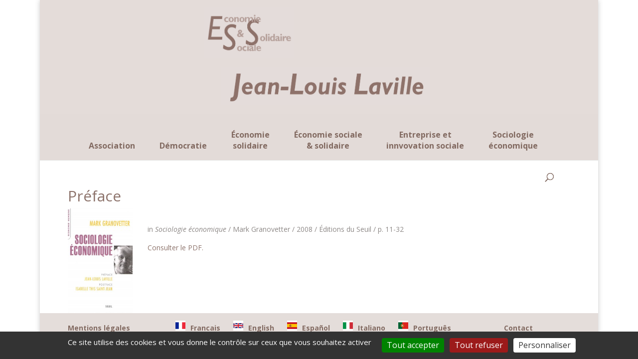

--- FILE ---
content_type: text/css
request_url: http://www.jeanlouislaville.fr/wp-content/themes/Divi-child/style.css?ver=4.24.0
body_size: 386
content:
/*
Theme Name:   Divi child theme
Description:  Write here a brief description about your child-theme
Author:       houda
Author URL:   Write here the author's blog or website url
Template:     Divi
Version:      1.0
License:      GNU General Public License v2 or later
License URI:  http://www.gnu.org/licenses/gpl-2.0.html
Text Domain:  Divi-child
*/

/* Write here your own personal stylesheet */
@media only screen and (min-width: 981px) {
	.et_pb_posts .et_pb_post img,
	.et_pb_posts .et_overlay {
		height: 180px !important;
		width: 335px;
		float: left;
		left: 0;
		margin-right: 25px;
	}
}

--- FILE ---
content_type: text/css
request_url: http://www.jeanlouislaville.fr/wp-content/et-cache/global/et-divi-customizer-global.min.css?ver=1762679059
body_size: 2481
content:
body{color:#8e8987}h1,h2,h3,h4,h5,h6{color:#8c726a}#et_search_icon:hover,.mobile_menu_bar:before,.mobile_menu_bar:after,.et_toggle_slide_menu:after,.et-social-icon a:hover,.et_pb_sum,.et_pb_pricing li a,.et_pb_pricing_table_button,.et_overlay:before,.entry-summary p.price ins,.et_pb_member_social_links a:hover,.et_pb_widget li a:hover,.et_pb_filterable_portfolio .et_pb_portfolio_filters li a.active,.et_pb_filterable_portfolio .et_pb_portofolio_pagination ul li a.active,.et_pb_gallery .et_pb_gallery_pagination ul li a.active,.wp-pagenavi span.current,.wp-pagenavi a:hover,.nav-single a,.tagged_as a,.posted_in a{color:#e4dcd9}.et_pb_contact_submit,.et_password_protected_form .et_submit_button,.et_pb_bg_layout_light .et_pb_newsletter_button,.comment-reply-link,.form-submit .et_pb_button,.et_pb_bg_layout_light .et_pb_promo_button,.et_pb_bg_layout_light .et_pb_more_button,.et_pb_contact p input[type="checkbox"]:checked+label i:before,.et_pb_bg_layout_light.et_pb_module.et_pb_button{color:#e4dcd9}.footer-widget h4{color:#e4dcd9}.et-search-form,.nav li ul,.et_mobile_menu,.footer-widget li:before,.et_pb_pricing li:before,blockquote{border-color:#e4dcd9}.et_pb_counter_amount,.et_pb_featured_table .et_pb_pricing_heading,.et_quote_content,.et_link_content,.et_audio_content,.et_pb_post_slider.et_pb_bg_layout_dark,.et_slide_in_menu_container,.et_pb_contact p input[type="radio"]:checked+label i:before{background-color:#e4dcd9}.container,.et_pb_row,.et_pb_slider .et_pb_container,.et_pb_fullwidth_section .et_pb_title_container,.et_pb_fullwidth_section .et_pb_title_featured_container,.et_pb_fullwidth_header:not(.et_pb_fullscreen) .et_pb_fullwidth_header_container{max-width:960px}.et_boxed_layout #page-container,.et_boxed_layout.et_non_fixed_nav.et_transparent_nav #page-container #top-header,.et_boxed_layout.et_non_fixed_nav.et_transparent_nav #page-container #main-header,.et_fixed_nav.et_boxed_layout #page-container #top-header,.et_fixed_nav.et_boxed_layout #page-container #main-header,.et_boxed_layout #page-container .container,.et_boxed_layout #page-container .et_pb_row{max-width:1120px}a{color:#8c726a}#main-header,#main-header .nav li ul,.et-search-form,#main-header .et_mobile_menu{background-color:#e3dbd8}.nav li ul{border-color:}.et_secondary_nav_enabled #page-container #top-header{background-color:#e4dcd9!important}#et-secondary-nav li ul{background-color:#e4dcd9}#et-secondary-nav li ul{background-color:#e0d8d5}.et_header_style_centered .mobile_nav .select_page,.et_header_style_split .mobile_nav .select_page,.et_nav_text_color_light #top-menu>li>a,.et_nav_text_color_dark #top-menu>li>a,#top-menu a,.et_mobile_menu li a,.et_nav_text_color_light .et_mobile_menu li a,.et_nav_text_color_dark .et_mobile_menu li a,#et_search_icon:before,.et_search_form_container input,span.et_close_search_field:after,#et-top-navigation .et-cart-info{color:#826a61}.et_search_form_container input::-moz-placeholder{color:#826a61}.et_search_form_container input::-webkit-input-placeholder{color:#826a61}.et_search_form_container input:-ms-input-placeholder{color:#826a61}#top-header,#top-header a,#et-secondary-nav li li a,#top-header .et-social-icon a:before{font-size:20px;letter-spacing:8px}#top-menu li a{font-size:12px}body.et_vertical_nav .container.et_search_form_container .et-search-form input{font-size:12px!important}#top-menu li a,.et_search_form_container input{font-weight:bold;font-style:normal;text-transform:none;text-decoration:none}.et_search_form_container input::-moz-placeholder{font-weight:bold;font-style:normal;text-transform:none;text-decoration:none}.et_search_form_container input::-webkit-input-placeholder{font-weight:bold;font-style:normal;text-transform:none;text-decoration:none}.et_search_form_container input:-ms-input-placeholder{font-weight:bold;font-style:normal;text-transform:none;text-decoration:none}#top-menu li.current-menu-ancestor>a,#top-menu li.current-menu-item>a,#top-menu li.current_page_item>a{color:#000000}#main-footer{background-color:#e3dbd8}#main-footer .footer-widget h4,#main-footer .widget_block h1,#main-footer .widget_block h2,#main-footer .widget_block h3,#main-footer .widget_block h4,#main-footer .widget_block h5,#main-footer .widget_block h6{color:#e4dcd9}.footer-widget li:before{border-color:#e4dcd9}.bottom-nav,.bottom-nav a,.bottom-nav li.current-menu-item a{color:#826a61}#et-footer-nav .bottom-nav li.current-menu-item a{color:#826a61}.bottom-nav a{font-weight:bold;font-style:normal;text-transform:none;text-decoration:none}#footer-bottom{background-color:#e3dbd8}#footer-info,#footer-info a{color:#826a61}#footer-bottom .et-social-icon a{color:#826a61}@media only screen and (min-width:981px){.et_header_style_left #et-top-navigation,.et_header_style_split #et-top-navigation{padding:15px 0 0 0}.et_header_style_left #et-top-navigation nav>ul>li>a,.et_header_style_split #et-top-navigation nav>ul>li>a{padding-bottom:15px}.et_header_style_split .centered-inline-logo-wrap{width:30px;margin:-30px 0}.et_header_style_split .centered-inline-logo-wrap #logo{max-height:30px}.et_pb_svg_logo.et_header_style_split .centered-inline-logo-wrap #logo{height:30px}.et_header_style_centered #top-menu>li>a{padding-bottom:5px}.et_header_style_slide #et-top-navigation,.et_header_style_fullscreen #et-top-navigation{padding:6px 0 6px 0!important}.et_header_style_centered #main-header .logo_container{height:30px}#logo{max-height:30%}.et_pb_svg_logo #logo{height:30%}.et_header_style_centered.et_hide_primary_logo #main-header:not(.et-fixed-header) .logo_container,.et_header_style_centered.et_hide_fixed_logo #main-header.et-fixed-header .logo_container{height:5.4px}.et_fixed_nav #page-container .et-fixed-header#top-header{background-color:#e0d8d5!important}.et_fixed_nav #page-container .et-fixed-header#top-header #et-secondary-nav li ul{background-color:#e0d8d5}.et-fixed-header#main-header,.et-fixed-header#main-header .nav li ul,.et-fixed-header .et-search-form{background-color:#e0d8d5}.et-fixed-header #top-menu a,.et-fixed-header #et_search_icon:before,.et-fixed-header #et_top_search .et-search-form input,.et-fixed-header .et_search_form_container input,.et-fixed-header .et_close_search_field:after,.et-fixed-header #et-top-navigation .et-cart-info{color:#826a61!important}.et-fixed-header .et_search_form_container input::-moz-placeholder{color:#826a61!important}.et-fixed-header .et_search_form_container input::-webkit-input-placeholder{color:#826a61!important}.et-fixed-header .et_search_form_container input:-ms-input-placeholder{color:#826a61!important}.et-fixed-header #top-menu li.current-menu-ancestor>a,.et-fixed-header #top-menu li.current-menu-item>a,.et-fixed-header #top-menu li.current_page_item>a{color:#000000!important}}@media only screen and (min-width:1200px){.et_pb_row{padding:24px 0}.et_pb_section{padding:48px 0}.single.et_pb_pagebuilder_layout.et_full_width_page .et_post_meta_wrapper{padding-top:72px}.et_pb_fullwidth_section{padding:0}}@media only screen and (max-width:980px){h1{font-size:25px}h2,.product .related h2,.et_pb_column_1_2 .et_quote_content blockquote p{font-size:21px}h3{font-size:18px}h4,.et_pb_circle_counter h3,.et_pb_number_counter h3,.et_pb_column_1_3 .et_pb_post h2,.et_pb_column_1_4 .et_pb_post h2,.et_pb_blog_grid h2,.et_pb_column_1_3 .et_quote_content blockquote p,.et_pb_column_3_8 .et_quote_content blockquote p,.et_pb_column_1_4 .et_quote_content blockquote p,.et_pb_blog_grid .et_quote_content blockquote p,.et_pb_column_1_3 .et_link_content h2,.et_pb_column_3_8 .et_link_content h2,.et_pb_column_1_4 .et_link_content h2,.et_pb_blog_grid .et_link_content h2,.et_pb_column_1_3 .et_audio_content h2,.et_pb_column_3_8 .et_audio_content h2,.et_pb_column_1_4 .et_audio_content h2,.et_pb_blog_grid .et_audio_content h2,.et_pb_column_3_8 .et_pb_audio_module_content h2,.et_pb_column_1_3 .et_pb_audio_module_content h2,.et_pb_gallery_grid .et_pb_gallery_item h3,.et_pb_portfolio_grid .et_pb_portfolio_item h2,.et_pb_filterable_portfolio_grid .et_pb_portfolio_item h2{font-size:15px}.et_pb_slider.et_pb_module .et_pb_slides .et_pb_slide_description .et_pb_slide_title{font-size:38px}.et_pb_gallery_grid .et_pb_gallery_item h3,.et_pb_portfolio_grid .et_pb_portfolio_item h2,.et_pb_filterable_portfolio_grid .et_pb_portfolio_item h2,.et_pb_column_1_4 .et_pb_audio_module_content h2{font-size:13px}h5{font-size:13px}h6{font-size:11px}.et_pb_section{padding:0px 0}.et_pb_section.et_pb_fullwidth_section{padding:0}}@media only screen and (max-width:767px){h1{font-size:22px}h2,.product .related h2,.et_pb_column_1_2 .et_quote_content blockquote p{font-size:18px}h3{font-size:16px}h4,.et_pb_circle_counter h3,.et_pb_number_counter h3,.et_pb_column_1_3 .et_pb_post h2,.et_pb_column_1_4 .et_pb_post h2,.et_pb_blog_grid h2,.et_pb_column_1_3 .et_quote_content blockquote p,.et_pb_column_3_8 .et_quote_content blockquote p,.et_pb_column_1_4 .et_quote_content blockquote p,.et_pb_blog_grid .et_quote_content blockquote p,.et_pb_column_1_3 .et_link_content h2,.et_pb_column_3_8 .et_link_content h2,.et_pb_column_1_4 .et_link_content h2,.et_pb_blog_grid .et_link_content h2,.et_pb_column_1_3 .et_audio_content h2,.et_pb_column_3_8 .et_audio_content h2,.et_pb_column_1_4 .et_audio_content h2,.et_pb_blog_grid .et_audio_content h2,.et_pb_column_3_8 .et_pb_audio_module_content h2,.et_pb_column_1_3 .et_pb_audio_module_content h2,.et_pb_gallery_grid .et_pb_gallery_item h3,.et_pb_portfolio_grid .et_pb_portfolio_item h2,.et_pb_filterable_portfolio_grid .et_pb_portfolio_item h2{font-size:13px}.et_pb_slider.et_pb_module .et_pb_slides .et_pb_slide_description .et_pb_slide_title{font-size:33px}.et_pb_gallery_grid .et_pb_gallery_item h3,.et_pb_portfolio_grid .et_pb_portfolio_item h2,.et_pb_filterable_portfolio_grid .et_pb_portfolio_item h2,.et_pb_column_1_4 .et_pb_audio_module_content h2{font-size:11px}h5{font-size:11px}h6{font-size:10px}}.et_header_style_centered .mobile_nav .select_page,.et_header_style_split .mobile_nav .select_page,.et_nav_text_color_light #top-menu>li>a,.et_nav_text_color_dark #top-menu>li>a,#top-menu a,.et_mobile_menu li a,.et_nav_text_color_light .et_mobile_menu li a,.et_nav_text_color_dark .et_mobile_menu li a,#et_search_icon:before,.et_search_form_container input,span.et_close_search_field:after,#et-top-navigation .et-cart-info{color:#826a61;line-height:76px}.et_pb_blog_0 .et_pb_post{max-height:700px!important}.mobile_menu_bar::before{color:#826a61}#et-top-navigation{padding-left:0px!important;padding-right:0px!important}#top-menu li{display:inline-block;padding-right:17px;font-size:14px}.et_header_style_left #et-top-navigation nav ul li a{font-size:16px!important;line-height:1.4em;text-align:center;margin:0px 12.3px 0px 12.3px ! important;padding-right:3.2px}.page-id-1818 #et-top-navigation{display:none}.postid-2088 #et-top-navigation{display:none}.postid-2086 #et-top-navigation{display:none}.postid-2084 #et-top-navigation{display:none}.postid-2080 #et-top-navigation{display:none}.postid-2078 #et-top-navigation{display:none}.postid-2076 #et-top-navigation{display:none}.postid-2074 #et-top-navigation{display:none}.postid-2072 #et-top-navigation{display:none}.postid-2070 #et-top-navigation{display:none}.postid-2068 #et-top-navigation{display:none}.postid-2063 #et-top-navigation{display:none}.postid-2039 #et-top-navigation{display:none}.postid-827 #et-top-navigation{display:none}#et-top-navigation{padding-left:0px}.container clearfix .et_menu_container{font-size:88%}#top-menu nav a:active{color:#000}.container .clearfix .et_menu_container{padding-left:70px}#menuSo{padding-right:70px;text-align:center}#et-secondary-menu{float:left;text-align:center}#gauche{margin-right:290px}img.drapeau{padding-right:10px}.imgMenu{margin-left:25px}div.foott{margin-right:65px}div.foot{margin-left:80px}.interligne p{padding-bottom:0px}.interligne{margin-top:30px}.et_pb_ajax_pagination_container article a img{width:110px!important}.et_post_meta_wrapper img{width:130px!important}.wp-image-825{width:150px;float:left;margin-right:20px}.et_pb_posts a.more-link{display:inline}p.post-meta{display:none}@media screen and (max-width:1145px){#gauche{width:160px;margin-right:250px}.imgMenu{width:350px}}div.et_post_meta_wrapper>img{float:left;margin-right:30px;height:210px}@media only screen and (max-width:1300px){nav ul li a{margin-right:10px!important;font-size:14px;line-height:1.2em;color:red}}@media screen and (max-width:980px){.et_pb_column_1_3{width:48%;margin-right:15px}.bottom-nav a .foott{margin-right:0}.bottom-nav a .foot{margin-left:0}}